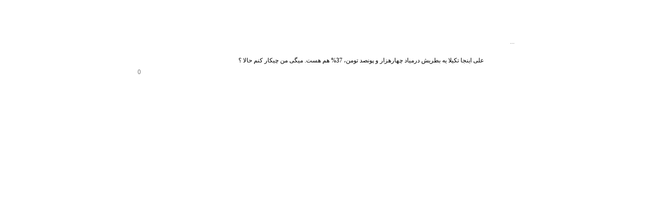

--- FILE ---
content_type: text/html; charset=UTF-8
request_url: http://vintage.divooneh.com/2003/09/37.html
body_size: 2948
content:
<html>
<head>
<!DOCTYPE HTML PUBLIC "-//W3C//DTD HTML 4.0 Transitional//EN">
<meta http-equiv="Content-Type" CONTENT="text/html; charset=utf-8">
<meta http-equiv="Expires" CONTENT="0">
<meta http-equiv="Pragma" CONTENT="no-cache">
<meta http-equiv="Cache-Control" CONTENT="no-cache">
<meta name="keywords" content="">

<title>.:: My Hypermnesia ::.</title>
<meta name='google-adsense-platform-account' content='ca-host-pub-1556223355139109'/>
<meta name='google-adsense-platform-domain' content='blogspot.com'/>
<!-- --><style type="text/css">@import url(https://www.blogger.com/static/v1/v-css/navbar/3334278262-classic.css);
div.b-mobile {display:none;}
</style>

</head>

<script type="text/javascript" src="http://divooneh.com/uploaded/divooneh-media-player.js"></script>

<script type="text/javascript" src="http://radarurl.com/js/radarurl_widget.js"></script><script type="text/javascript">radarurl_call_radar_widgetv2({edition:"Dynamic",location:"bottomleft"})</script><noscript><a href="http://radarurl.com/">user online counter</a></noscript>

<script language="JavaScript">

var ns6 = (!document.all && document.getElementById);
var ie4 = (document.all);
var ns4 = (document.layers);

function showLayer(layerName) {

  var layerImageName = layerName + "Image"
  if (ns6) {
    if ( document.getElementById(layerName).style.display == '' ) {
		document.getElementById(layerName).style.display = 'none';
	} else {
		document.getElementById(layerName).style.display = '';
	}
  } else if (ie4) {
    if ( document.all[layerName].style.display == '' ) {
		document.all[layerName].style.display = 'none';
	} else {
		document.all[layerName].style.display = '';
	}
  } else if ( ns4) {
    if ( document.layers[layerName].display == '' ) {
		document.layers[layerName].display == 'none';
	} else {
		document.layers[layerName].display == '';
	}
  }
}

</script>


<style>
body	{background: #ffffff; margin: 0px;font-family: tahoma, times new roman, sans-serif;color: white;}
.blogtitle	{font-family:Tahoma, Times New Roman, sans-serif;color: white ;font-size:36px;margin:2px; }
.links	{font-family: Tahoma, Times New Roman, sans-serif;color: #ffcc00;font-size:11px;margin: 0px;line-height:170%;}
A	{color: gray;text-decoration:none}
A:hover	{color: gray;text-decoration:none}
A.byline {color:#ffcc00;text-decoration:none;line-height:150%; }
.date	{font-family: tahoma, Arial, sans-serif; color: gray; font-size:65%;}
.posts	{font-family: tahoma, times new roman, sans-serif; text-decoration: none; color: black; font-size:13; line-height:150%;padding:30px; }
.archive-list {}
.posts2	{font-family: tahoma, times new roman, sans-serif; color: black; font-size:100%; line-height:150%;padding:5px; }
.posten	{font-family: times new roman, sans-serif; color: white; font-size:120%; line-height:150%;
padding-right:  20px;padding-left:  20px;}
.byline	{font-family: tahoma, Arial, sans-serif;font-size:11px;padding: 7px}
.byline2	{font-family: tahoma, Arial; text-decoration:none; sans-serif;font-size:13px;padding:5px}
.style1 {text-decoration: none; font-size:100%; line-height:150%; padding:30px; font-family: tahoma, "times new roman", sans-serif;}
.post-body {margin-right: 60 ; font-size:90%}
</style>


<script type="text/javascript" src="http://no-words.com/blog/template/no-words-media-player2.js"></script>

</head>

<div style="visibility:hidden">
    <body style="color:#000000; background-color:#ffffff; topmargin="0 leftmargin="0" rightmargin="0" bottommargin="0" link="#646464"><script type="text/javascript">
    function setAttributeOnload(object, attribute, val) {
      if(window.addEventListener) {
        window.addEventListener('load',
          function(){ object[attribute] = val; }, false);
      } else {
        window.attachEvent('onload', function(){ object[attribute] = val; });
      }
    }
  </script>
<div id="navbar-iframe-container"></div>
<script type="text/javascript" src="https://apis.google.com/js/platform.js"></script>
<script type="text/javascript">
      gapi.load("gapi.iframes:gapi.iframes.style.bubble", function() {
        if (gapi.iframes && gapi.iframes.getContext) {
          gapi.iframes.getContext().openChild({
              url: 'https://www.blogger.com/navbar/5360886?origin\x3dhttp://vintage.divooneh.com',
              where: document.getElementById("navbar-iframe-container"),
              id: "navbar-iframe"
          });
        }
      });
    </script>
</div>
<div id="space-for-ie"></div> 
<center><table border="0" width="100%" id="table2">
	<tr>
		<td align="center">
			<BR><div syle="margin-left:.5cm; margin-right:.5cm" align=center>

<!--schindler list: http://no-words.com/blog/songs/schindler%20list%20piano%20solo-renamed.wma -->
<!--in the shadow of life: http://no-words.com/blog/songs/386.wma -->
<!--serenade: http://divooneh.com/uploaded/mass-serenade.wma -->
<!--bleu: http://divooneh.com/uploaded/bleu-4.wma -->
<!--
<iframe src="http://mail.google.com/mail/html/audio.swf?audioUrl=http://divooneh.com/vasvase/weblog-files/music/bleu-4.mp3" style="width: 250px; height: 25px; border: 1px solid #aaa;; margin:5px 0 5px 0" id="musicPlayer" ></iframe>
-->
<!--
<embed pluginspage=http://www.microsoft.com/Windows/MediaPlayer/ src="http://no-words.com/blog/songs/schindler%20list%20piano%20solo-renamed.wma" width=70 height=26 type=application/x-mplayer2  ShowControls="1" loop="1" autostart="0">  
<BR><a href="http://no-words.com/blog/songs/schindler%20list%20piano%20solo-renamed.wma"><span style="font-size:10px">...</span></a> 
</embed>
-->
</div>

		</td>
	</tr>
</table></center>

<!--<p><BR></p>-->
<div align="center">
<BR>

</div>
<div align="center">

  
    <!-- Begin .post -->
	<table border="0" cellpadding="0" style="background:#ffffff; border-collapse: collapse" width="800" id="table1" dir="rtl" bordercolor="#ffffff" >
    <tr><td style="border-style:solid; border-width:0px; ">
    <div class="posts" align="justify"><a name="106331010494882324"></a>


        <a href="http://vintage.divooneh.com/2003/09/37.html">
			...
	</a>

	    <div class="post-body">
	  	  <font color="#000000"><div style="clear:both;"></div><div align=right dir=rtl><br />علی اینجا تکیلا یه بطریش درمیاد چهارهزار و پونصد تومن، 37% هم هست. میگی من چیکار کنم حالا ؟<br /></div><div style="clear:both; padding-bottom:0.25em"></div></font>
	 	</div><div align=left dir=ltr>
                  
                    <a style="text-decoration:none" href="https://www.blogger.com/comment/fullpage/post/5360886/106331010494882324"  onclick="window.open('https://www.blogger.com/comment/fullpage/post/5360886/106331010494882324', 'bloggerPopup', 'toolbar=0,scrollbars=1,location=0,statusbar=1,menubar=0,resizable=1,width=400,height=450');return false;">
                     0
                    </a>
                  
                </div>
<!--
<div align=left dir=rtl>
        
</div>
-->  	  </div>
	</td></tr>
	</table>
  <!-- End .post -->

<!--  <p>&nbsp;</p>

<!--

	
		<div class="blogComments">
			Comments:
			
			<a class="comment-link" href="https://www.blogger.com/comment/fullpage/post/5360886/106331010494882324" onclick="window.open(this.href, 'bloggerPopup', 'toolbar=0,scrollbars=1,location=0,statusbar=1,menubar=0,resizable=1,width=400,height=450');return false;">Post a Comment</a>
		</div>
	
	
-->

<BR><BR><BR>
</div>

<div align=center>
<BR><BR><BR><BR><BR><BR>
<table width="60%" border="0" cellpadding="0"  dir="ltr" >
	<tr>
		<td>
		


			</div></td>
	</tr>
</table>

</div>
<script type="text/javascript">
var gaJsHost = (("https:" == document.location.protocol) ? "https://ssl." : "http://www.");
document.write(unescape("%3Cscript src='" + gaJsHost + "google-analytics.com/ga.js' type='text/javascript'%3E%3C/script%3E"));
</script>
<script type="text/javascript">
var pageTracker = _gat._getTracker("UA-268205-4");
pageTracker._trackPageview();
</script>
</body>
</html>